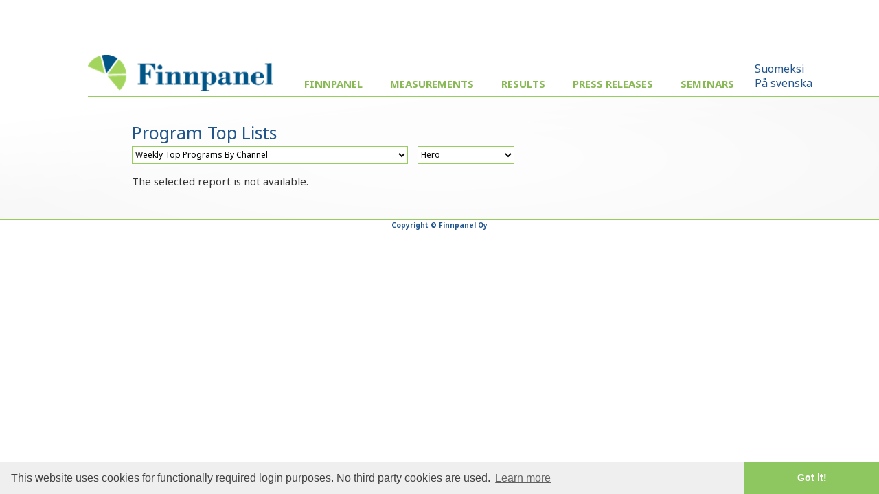

--- FILE ---
content_type: text/html; charset=UTF-8
request_url: https://www.finnpanel.fi/en/tulokset/tv/vko/top/2017/7/hero.html
body_size: 7651
content:
<!DOCTYPE html PUBLIC "-//W3C//DTD XHTML 1.0 Transitional//EN" "http://www.w3.org/TR/xhtml1/DTD/xhtml1-transitional.dtd">
<html xmlns="http://www.w3.org/1999/xhtml" xmlns:html5="http://www.w3.org/1999/xhtml">
<head>
<meta http-equiv="Content-Type" content="text/html; charset=utf-8">
<meta name="viewport" content="width=device-width, initial-scale=1">
<title>Finnpanel - TV Audience Measurement</title>
<link href='https://fonts.googleapis.com/css?family=Noto+Sans:400,400italic,700,700italic' rel='stylesheet' type='text/css'>
<link rel="stylesheet" type="text/css" href="/css/fpcommon.css">
<link rel="stylesheet" type="text/css" href="/css/fpdesktop.css" media="all and (min-width: 660px)">
<link rel="stylesheet" type="text/css" href="/css/fpmobile.css" media="all and (max-width: 659px)">
<link rel="stylesheet" type="text/css" href="/css/fpprint.css" media="print">
<link rel="stylesheet" type="text/css" href="/css/cookieconsent.min.css">
<script src="https://ajax.googleapis.com/ajax/libs/jquery/2.1.3/jquery.min.js"></script>
<script src="/js/menu.js"></script>
<script src="/js/cookieconsent.min.js"></script>
<script type="text/javascript">
window.addEventListener("load", function(){
window.cookieconsent.initialise({
  "palette": {
    "popup": {
      "background": "#efefef",
      "text": "#404040"
    },
    "button": {
      "background": "#8ec760",
      "text": "#ffffff"
    }
  },
  "theme": "edgeless",
  "content": {
    "message": "This website uses cookies for functionally required login purposes. No third party cookies are used.",
    "dismiss": "Got it!",
    "link": "Learn more",
    "href": "/tietosuoja.php"
  }
})});
</script>
</head>
<body>
<div id="pagewrap">
<!-- MOBIILI LOGO -->
<img class="moblogo" src="/images/finnpanel_logo.png" alt="finnpanel logo"></img>
<!-- MOBIILI LOGO ENDS -->
<div id="menubutton"><img src="/images/menu2.png" width="32" height="32" alt="MENU" onClick="toggleMenu()"></div>
<div id="menuwrapper">
<div id="sitemenu">
<img class="desktoplogo" src="/images/finnpanel_logo.png">
<ul>
<li class="has-sub"><a href="#">Finnpanel</a><ul>
<li><a href="/en/index.php">The Company</a></li>
<li><a href="/en/yhteystiedot.php">Contact</a></li>
<li><a href="/en/tietosuoja.php">Data Protection and Security</a></li>
<li><a href="/en/vastuullisuus.php">Responsibility</a></li>
</ul>
</li>
<li class="has-sub"><a href="#">Measurements</a><ul>
<li><a href="/en/tv.php">TV</a></li>
<li><a href="/en/radio.php">Radio</a></li>
<li><a href="/en/totaltv.php">Total-TV</a></li>
</ul>
</li>
<li class="has-sub"><a href="#">Results</a><ul>
<li><a href="/en/tulokset/tv_reportlist.php">TV and TotalTV</a></li>
<li><a href="/en/tulokset/radio/krt/viimeisin/tavoittavuus.html">Radio</a></li>
</ul>
</li>
<li><a href="/en/tulokset/tiedotteet.php">Press Releases</a></li>
<li class="has-sub"><a href="#">Seminars</a><ul>
<li><a href="/en/koulutus.php">TV</a></li>
<li><a href="/en/koulutusr.php">Radio</a></li>
</ul>
</li>
</ul>
</div>
<div id="altlang"><a href="/tulokset/tv/vko/top/2017/7/hero.html">Suomeksi</a><br><a href="/se/tulokset/tv/vko/top/2017/7/hero.html">På svenska</a></div></div>
<div class="clear"></div><div id="wrapper"><div id="content"><div id="pagelogo"><a href=" /en/"><img src="/images/pagelogo.png" width="170" height="36" alt=""></a></div><h1>Program Top Lists</h1><form class="menuform" method="get" action="/redir.php">
<!-- testing --><select name="url" onchange="this.form.submit()">
<option selected="selected" value="/en/tulokset/tv/vko/top/2017/7/top.html">Weekly Top Programs By Channel</option>
<option value="/en/tulokset/tv/vko/top100/2017/7/top100.html">Weekly Top 100 Programs (all channels, all episodes)</option>
<option value="/en/tulokset/tv/vko/top50p/2017/7/top50p.html">Weekly Top 50 Programs (all channels, best episode for recurring)</option>
<option value="/en/tulokset/tv/kk/ohjkan/viimeisin/ohjkan.html">Monthly Top Programs By Channel</option>
<option value="/en/tulokset/tv/kk/ohjika/viimeisin/ohjika.html">Monthly Top Programs By Age Group</option>
<option value="/en/tulokset/tv/kk/ohjryh/viimeisin/ohjryh.html">Monthly Top Programs By Genre</option>
<option value="/en/tulokset/tv/vuosi/topv/viimeisin/topv.html">Yearly Top Programs By Channel</option>
</select><noscript><input type="submit" value="Go"></noscript></form>
<div class="textmenu"><a href="/en/tulokset/tv/vko/top/2017/7/top.html">Weekly Top Programs By Channel</a><a href="/en/tulokset/tv/vko/top100/2017/7/top100.html">Weekly Top 100 Programs (all channels, all episodes)</a><a href="/en/tulokset/tv/vko/top50p/2017/7/top50p.html">Weekly Top 50 Programs (all channels, best episode for recurring)</a><a href="/en/tulokset/tv/kk/ohjkan/viimeisin/ohjkan.html">Monthly Top Programs By Channel</a><a href="/en/tulokset/tv/kk/ohjika/viimeisin/ohjika.html">Monthly Top Programs By Age Group</a><a href="/en/tulokset/tv/kk/ohjryh/viimeisin/ohjryh.html">Monthly Top Programs By Genre</a><a href="/en/tulokset/tv/vuosi/topv/viimeisin/topv.html">Yearly Top Programs By Channel</a></div><form class="menuform" method="get" action="/redir.php">
<select name="url" onchange="this.form.submit()">
<option value="/en/tulokset/tv/vko/top/2017/7/yle1.html">Yle TV1</option>
<option value="/en/tulokset/tv/vko/top/2017/7/yle2.html">Yle TV2</option>
<option value="/en/tulokset/tv/vko/top/2017/7/mtv3.html">MTV3</option>
<option value="/en/tulokset/tv/vko/top/2017/7/nelonen.html">Nelonen</option>
<option value="/en/tulokset/tv/vko/top/2017/7/subtv.html">MTV Sub</option>
<option value="/en/tulokset/tv/vko/top/2017/7/teemafem.html">Yle Teema&amp;Fem</option>
<option value="/en/tulokset/tv/vko/top/2017/7/jim.html">Jim</option>
<option value="/en/tulokset/tv/vko/top/2017/7/viisi.html">TV5</option>
<option value="/en/tulokset/tv/vko/top/2017/7/liv.html">Liv</option>
<option selected="selected" value="/en/tulokset/tv/vko/top/2017/7/hero.html">Hero</option>
<option value="/en/tulokset/tv/vko/top/2017/7/fox.html">STAR Channel</option>
<option value="/en/tulokset/tv/vko/top/2017/7/kutonen.html">Kutonen</option>
<option value="/en/tulokset/tv/vko/top/2017/7/frii.html">Frii</option>
<option value="/en/tulokset/tv/vko/top/2017/7/tlc.html">TLC</option>
<option value="/en/tulokset/tv/vko/top/2017/7/ngc.html">National Geographic</option>
<option value="/en/tulokset/tv/vko/top/2017/7/ava.html">MTV Ava</option>
</select><noscript><input type="submit" value="Go"></noscript></form>
<div class="textmenu"><a href="/en/tulokset/tv/vko/top/2017/7/yle1.html">Yle TV1</a><a href="/en/tulokset/tv/vko/top/2017/7/yle2.html">Yle TV2</a><a href="/en/tulokset/tv/vko/top/2017/7/mtv3.html">MTV3</a><a href="/en/tulokset/tv/vko/top/2017/7/nelonen.html">Nelonen</a><a href="/en/tulokset/tv/vko/top/2017/7/subtv.html">MTV Sub</a><a href="/en/tulokset/tv/vko/top/2017/7/teemafem.html">Yle Teema&amp;Fem</a><a href="/en/tulokset/tv/vko/top/2017/7/jim.html">Jim</a><a href="/en/tulokset/tv/vko/top/2017/7/viisi.html">TV5</a><a href="/en/tulokset/tv/vko/top/2017/7/liv.html">Liv</a><a href="/en/tulokset/tv/vko/top/2017/7/hero.html">Hero</a><a href="/en/tulokset/tv/vko/top/2017/7/fox.html">STAR Channel</a><a href="/en/tulokset/tv/vko/top/2017/7/kutonen.html">Kutonen</a><a href="/en/tulokset/tv/vko/top/2017/7/frii.html">Frii</a><a href="/en/tulokset/tv/vko/top/2017/7/tlc.html">TLC</a><a href="/en/tulokset/tv/vko/top/2017/7/ngc.html">National Geographic</a><a href="/en/tulokset/tv/vko/top/2017/7/ava.html">MTV Ava</a></div><p>The selected report is not available.</p></div></div>
<div id="footer">Copyright &copy; Finnpanel Oy</div></div>
</body>
</html>
	

--- FILE ---
content_type: text/css
request_url: https://www.finnpanel.fi/css/fpcommon.css
body_size: 5717
content:
/**************************************************
 * Koko sivustoa koskevat
 */

.textmenu {
	display: none;
}

#pagewrap {
	position: relative;
}

#bg{
	background: #ffffff url("../images/headphones.jpg") center right no-repeat;
	background-size:100% auto;
	}

body{
	margin: 0;
	padding: 0;
	color: #333;
	font-family: 'Noto Sans', Arial, Helvetica, sans-serif;
	font-size: 15px; 
}

.clear{
	clear:both;
	
}
p, h1, h2, h3 {
	max-width: 1000px;
}
#firstcontent p{
	max-width:700px;
}

* { line-height: 1.35; }

.menuform {
	display: inline;
	margin-right: 10px;
}

.menuform select {
	border: 1px solid #97cd5e; 
	height: 26px;
	font-family: 'Noto Sans', Arial, Helvetica, sans-serif;
	font-size: 12px; 
	border-radius: 0;
	background: #fff;
}

input, textarea {
	border: 1px solid #97cd5e; 
	background: #fff;
}

#yptila {
	background: red;
	color: white;
}

table.yp {
	border-collapse: collapse;
}

table.yp th {
	border: 1px solid #ccc;
	font-weight: bold;
	padding-left: 0.5em;
	padding-right: 0.5em;
	text-align: left;
}

table.yp td {
	border: 1px solid #ccc;
	padding-left: 0.5em;
	padding-right: 0.5em;

}

/**************************************************
 * Tavalliset sivut
 */

#content {
	padding-left: 30px;
	padding-top: 20px;
	 padding-bottom: 30px; 
	width:100%;
	background: #fbfbfb;
	border-bottom: 1px solid #97cd5e;
	background:#fbfbfb url('../images/gradientti.jpg') center top no-repeat;
	background-size:100% 100%;
}
 
 h1, h2, h3 {
  font-family: 'Noto Sans', Verdana, Arial, Helvetica, sans-serif;
  font-weight: 100;
}

h1 { font-size: 25px; font-weight:100 !important; margin-top: 0.4em; margin-bottom: 0.1em;}
h2 { font-size: 22px; font-weight:300 !important; padding-top:5px; margin-top: 0.4em; margin-bottom: 0.1em;}
h3 { font-size: 19px; font-weight:300 !important; padding-top:5px; margin-top: 0.4em; margin-bottom: 0.1em;}
h4 { font-size: 16px; font-weight:bold !important; padding-top:5px; margin-top: 0.4em; margin-bottom: 0.1em;}

 
#content a {  
	color: #89B96A;
	font-weight: bold;
	text-decoration: none; 
}


#footer {
	background: #fff;
	color: #21558c;
	padding-top: 2px;
	padding-bottom: 2px;
	text-align: center;
	margin-top: 0;
	font-size: 10px;
	font-weight: bold;
}

#firstcontent p:nth-child(2){
	font-weight:900 !important;
}

/* Tulostaulukot */
table.numtable {
	border-collapse: collapse;
	font-size: 15px; 
	width:70%;
}

.numtable td {
	border: 1px solid #aaa;
	text-align: right;
	padding: 3px 0.3em;
	background: #fff;
}

.numtable th {
  font-family: 'Noto Sans', Arial, Helvetica, sans-serif;
	border: 1px solid #aaa;
	text-align: right;
	padding: 0 0.3em;
	background: #fff;
	color: #000;
	font-size: 15px;
}


table.totaltv {
	border-collapse: collapse;
	font-size: 15px; 
}

.totaltv td {
	border: 1px solid #aaa;
	text-align: right;
	padding: 3px 0.3em;
	background: #fff;
}

.totaltv th {
  font-family: 'Noto Sans', Arial, Helvetica, sans-serif;
	border: 1px solid #aaa;
	text-align: right;
	padding: 0 0.3em;
	background: #fff;
	color: #000;
	font-size: 15px;
}


tr.hl td, tr.hl, td.hl, th.hl  {
	background-color:#c2dceb;
}

th.sort_column, td.sort_column {
	background-color:#2D6384;
	font-weight: bold;
	color:#f2f2f2;
}

td.reportheader {
	font-family: 'Noto sans', Verdana, Arial, Helvetica, sans-serif;
	text-align: left;
}

table.columnmenu {
	margin-top: 20px;
	border-collapse: collapse;
}

.columnmenu td {
	padding-right: 40px;
}

#toplistfooter {
	font-size: 12px;
}

#toplistfooter p {
	margin-top: 0.6em;
	margin-bottom: 0;
}

table.phonebook th {
	text-align: left;
	padding-top: 10px;
	padding-left: 0;
}

table.phonebook td {
	text-align: left;
	padding-left: 0;
	padding-right: 20px;
}


/**************************************************
 * Etusivu
 */

#firstcontent {
	text-align: left;
	padding: 0;
	color: #005486;
	font-size: 15px;
}

h1 {
	font-family: 'Noto Sans', Verdana, Arial, Helvetica, sans-serif;
	font-size: 25px;
	padding-top:0px;
	margin-top:0px;
	font-weight: 100;
	margin-top: 0;
	color: #21558c;
}

#firstcontent a {  
	color: #89B96A;
	font-weight: bold;
	text-decoration: none; 
}

.hunaja { display: none; }

.note {
	font-size: 110%;
	font-weight: bold;
	margin-top: 0.2em;
	margin-bottom: 0.2em;
}

/* LIST MENU */
.listmenu{
	padding:0;
	margin:0;
}

.listmenu:after {
  content: "";
  clear: both;
  display: table;
}

.listmenu > li{
	display:block;
	float:left;
	margin-right:10px;
	background-color:#21558c	;
	opacity:0.9;
	display:block;
	padding:7px 15px;	
}

.listmenu > li > a,
.listmenu > li{
	color:#fff !important;
}

.listmenu > li:hover{
	opacity:0.8;
	-webkit-transition: all 0.2s ease-in-out;
	-moz-transition: all 0.2s ease-in-out;
	-o-transition: all 0.2s ease-in-out;
	transition: all 0.2s ease-in-out;
}

#map-canvas{
	border:2px solid #97cd5e;
}
.form-wrapper{
	background-color:#21558c;
	display:table-cell;
	padding:20px;
	color: #fff;
	margin-bottom:20px;
}

.form-wrapper textarea{
	padding:15px;
	height:150px !important;
}

.form-wrapper input,
.form-wrapper textarea{
	border:none;
	color:#000;
}
.form-wrapper input:not([type=checkbox]):not([type="radio"]) {
	width:100%;
}

.form-wrapper table{
        width:100%;
        color:#fff;
}

.form-wrapper table{
	margin-top:5px;
}

input[type=submit]{
	background-color:#21558c;
	color:#fff;
	cursor:pointer;
	display:inline-block;
	margin-bottom:20px;
	margin-top:20px;
	padding:7px 15px;
	border:none;
}

input[type=submit]:hover{
	opacity:0.8;
	-webkit-transition: all 0.2s ease-in-out;
	-moz-transition: all 0.2s ease-in-out;
	-o-transition: all 0.2s ease-in-out;
	transition: all 0.2s ease-in-out;
}

input[type=radio]{
	width:20px;
}

li.spacer {
	padding-top: 0.58em;
}

.yle_areena_player {
	margin-right: 4em;
}

--- FILE ---
content_type: text/css
request_url: https://www.finnpanel.fi/css/fpprint.css
body_size: 580
content:
#menuwrapper, .menuform, .columnmenu {
	display: none;
}
#wrapper {
	padding: 0;
}

#content {
	padding-left: 0;
	padding-top: 0;
	padding-bottom: 30px;
	background: #fff;
	width: 100%;
}

#content h1 { font-size: 12pt; }
#content h2 { font-size: 11pt; }
#content h3 { font-size: 10pt; }

#menubutton {
	display: none;
}

#pagelogo {
border-bottom: 1px solid #97cd5e;
}

body {
	font-size: 9pt;
}

#footer {
	font-size: 7pt;
}

table.numtable {
	font-size: 8pt;
}

.numtable th {
	font-size: 7pt;
}

#toplistfooter {
	font-size: 7pt;
}